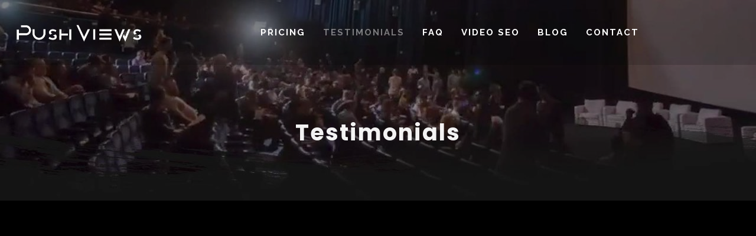

--- FILE ---
content_type: text/html; charset=UTF-8
request_url: https://pushviews.com/testimonials/
body_size: 11079
content:
<!DOCTYPE html><html lang="en-US" itemscope itemtype="http://schema.org/WebPage"><head><meta charset="UTF-8"><meta name="viewport" content="width=device-width, initial-scale=1"><link rel="stylesheet" id="ao_optimized_gfonts" href="https://fonts.googleapis.com/css?family=Oswald:400:700%7CPlayfair+Display:400:700%7CRaleway:400,700%7CPoppins:400,600,700,800,900%7CSpecial+Elite%7COpen+Sans&#038;subset=latin%2Clatin-ext&amp;display=swap"><link rel="profile" href="http://gmpg.org/xfn/11"> <script src="https://cdnjs.cloudflare.com/ajax/libs/jquery/3.1.0/jquery.min.js"></script> <link media="all" href="https://pushviews.com/wp-content/cache/autoptimize/css/autoptimize_bc4484edb14608962312e4874772f832.css" rel="stylesheet"><title>Testimonials &#8211; YouTube video promotion, real YouTube views starting at $10</title><meta name='robots' content='max-image-preview:large' /><link href='https://fonts.gstatic.com' crossorigin rel='preconnect' /><link rel="alternate" type="application/rss+xml" title="YouTube video promotion, real YouTube views starting at $10 &raquo; Feed" href="https://pushviews.com/feed/" /><link rel="alternate" type="application/rss+xml" title="YouTube video promotion, real YouTube views starting at $10 &raquo; Comments Feed" href="https://pushviews.com/comments/feed/" /> <script type="text/javascript">window._wpemojiSettings = {"baseUrl":"https:\/\/s.w.org\/images\/core\/emoji\/14.0.0\/72x72\/","ext":".png","svgUrl":"https:\/\/s.w.org\/images\/core\/emoji\/14.0.0\/svg\/","svgExt":".svg","source":{"concatemoji":"https:\/\/pushviews.com\/wp-includes\/js\/wp-emoji-release.min.js?ver=6.1.9"}};
/*! This file is auto-generated */
!function(e,a,t){var n,r,o,i=a.createElement("canvas"),p=i.getContext&&i.getContext("2d");function s(e,t){var a=String.fromCharCode,e=(p.clearRect(0,0,i.width,i.height),p.fillText(a.apply(this,e),0,0),i.toDataURL());return p.clearRect(0,0,i.width,i.height),p.fillText(a.apply(this,t),0,0),e===i.toDataURL()}function c(e){var t=a.createElement("script");t.src=e,t.defer=t.type="text/javascript",a.getElementsByTagName("head")[0].appendChild(t)}for(o=Array("flag","emoji"),t.supports={everything:!0,everythingExceptFlag:!0},r=0;r<o.length;r++)t.supports[o[r]]=function(e){if(p&&p.fillText)switch(p.textBaseline="top",p.font="600 32px Arial",e){case"flag":return s([127987,65039,8205,9895,65039],[127987,65039,8203,9895,65039])?!1:!s([55356,56826,55356,56819],[55356,56826,8203,55356,56819])&&!s([55356,57332,56128,56423,56128,56418,56128,56421,56128,56430,56128,56423,56128,56447],[55356,57332,8203,56128,56423,8203,56128,56418,8203,56128,56421,8203,56128,56430,8203,56128,56423,8203,56128,56447]);case"emoji":return!s([129777,127995,8205,129778,127999],[129777,127995,8203,129778,127999])}return!1}(o[r]),t.supports.everything=t.supports.everything&&t.supports[o[r]],"flag"!==o[r]&&(t.supports.everythingExceptFlag=t.supports.everythingExceptFlag&&t.supports[o[r]]);t.supports.everythingExceptFlag=t.supports.everythingExceptFlag&&!t.supports.flag,t.DOMReady=!1,t.readyCallback=function(){t.DOMReady=!0},t.supports.everything||(n=function(){t.readyCallback()},a.addEventListener?(a.addEventListener("DOMContentLoaded",n,!1),e.addEventListener("load",n,!1)):(e.attachEvent("onload",n),a.attachEvent("onreadystatechange",function(){"complete"===a.readyState&&t.readyCallback()})),(e=t.source||{}).concatemoji?c(e.concatemoji):e.wpemoji&&e.twemoji&&(c(e.twemoji),c(e.wpemoji)))}(window,document,window._wpemojiSettings);</script> <link rel='stylesheet' id='dashicons-css' href='https://pushviews.com/wp-includes/css/dashicons.min.css?ver=6.1.9' type='text/css' media='all' /> <script type='text/javascript' src='https://pushviews.com/wp-includes/js/jquery/jquery.min.js?ver=3.6.1' id='jquery-core-js'></script> <script type='text/javascript' id='video-lightbox-js-extra'>var vlpp_vars = {"prettyPhoto_rel":"wp-video-lightbox","animation_speed":"fast","slideshow":"5000","autoplay_slideshow":"false","opacity":"0.80","show_title":"true","allow_resize":"true","allow_expand":"true","default_width":"640","default_height":"480","counter_separator_label":"\/","theme":"pp_default","horizontal_padding":"20","hideflash":"false","wmode":"opaque","autoplay":"false","modal":"false","deeplinking":"false","overlay_gallery":"true","overlay_gallery_max":"30","keyboard_shortcuts":"true","ie6_fallback":"true"};</script> <link rel="https://api.w.org/" href="https://pushviews.com/wp-json/" /><link rel="alternate" type="application/json" href="https://pushviews.com/wp-json/wp/v2/pages/350" /><link rel="EditURI" type="application/rsd+xml" title="RSD" href="https://pushviews.com/xmlrpc.php?rsd" /><link rel="wlwmanifest" type="application/wlwmanifest+xml" href="https://pushviews.com/wp-includes/wlwmanifest.xml" /><link rel="canonical" href="https://pushviews.com/testimonials/" /><link rel='shortlink' href='https://pushviews.com/?p=350' /><link rel="alternate" type="application/json+oembed" href="https://pushviews.com/wp-json/oembed/1.0/embed?url=https%3A%2F%2Fpushviews.com%2Ftestimonials%2F" /><link rel="alternate" type="text/xml+oembed" href="https://pushviews.com/wp-json/oembed/1.0/embed?url=https%3A%2F%2Fpushviews.com%2Ftestimonials%2F&#038;format=xml" />  <script async src="//www.googletagmanager.com/gtag/js?id=UA-41096893-1"></script> <script>window.dataLayer = window.dataLayer || [];
function gtag(){dataLayer.push(arguments);}
gtag('js', new Date());

gtag('config', 'UA-41096893-1');</script>  <script>WP_VIDEO_LIGHTBOX_VERSION="1.9.12";
            WP_VID_LIGHTBOX_URL="https://pushviews.com/wp-content/plugins/wp-video-lightbox";
                        function wpvl_paramReplace(name, string, value) {
                // Find the param with regex
                // Grab the first character in the returned string (should be ? or &)
                // Replace our href string with our new value, passing on the name and delimeter

                var re = new RegExp("[\?&]" + name + "=([^&#]*)");
                var matches = re.exec(string);
                var newString;

                if (matches === null) {
                    // if t are no params, append the parameter
                    newString = string + '?' + name + '=' + value;
                } else {
                    var delimeter = matches[0].charAt(0);
                    newString = string.replace(re, delimeter + name + "=" + value);
                }
                return newString;
            }</script><meta name="generator" content="Powered by WPBakery Page Builder - drag and drop page builder for WordPress."/> <!--[if lte IE 9]><link rel="stylesheet" type="text/css" href="https://pushviews.com/wp-content/plugins/js_composer/assets/css/vc_lte_ie9.min.css" media="screen"><![endif]--><noscript><style type="text/css">.wpb_animate_when_almost_visible { opacity: 1; }</style></noscript></head><body class="page-template-default page page-id-350 phase wolf-visual-composer wvc-3-2-5 wvc-not-edge wvc-not-firefox wolf not-edge loading-animation-type-overlay site-layout-wide button-style-square global-skin-dark menu-layout-top-justify menu-style-semi-transparent-black menu-skin-dark menu-width-wide mega-menu-width-fullwidth menu-hover-style-phase menu-sticky-hard submenu-bg-dark accent-color-dark no-menu-cta menu-items-visibility- has-hero hero-font-light body-font-raleway heading-font-poppins menu-font-raleway submenu-font-default transition-animation-type- logo-visibility-always has-wvc hero-layout-small post-is-title-text post-is-hero footer-type-standard footer-skin-dark footer-widgets-layout-4-cols footer-layout-wide bottom-bar-layout-centered bottom-bar-visible no-404-plugin wpb-js-composer js-comp-ver-5.7 vc_responsive &quot; data-hero-font-tone=&quot;light"><div id="top"></div><div id="loading-overlay" class="loading-overlay"><div class="loader"></div></div> <a href="#top" id="back-to-top">Back to the top</a><div class="site-container"><div id="page" class="hfeed site"><div id="page-content"><header id="masthead" class="site-header clearfix" itemscope itemtype="http://schema.org/WPHeader"><p class="site-name" itemprop="headline">YouTube video promotion, real YouTube views starting at $10</p><p class="site-description" itemprop="description">YouTube exposure: you need social media, promotion and SEO to really Push Views</p><div id="header-content"><div id="desktop-navigation" class="clearfix"><div id="nav-bar" class="nav-bar" data-menu-layout="top-justify"><div class="flex-wrap"><div class="logo-container"><div class="logo"> <a href="https://pushviews.com/" rel="home" class="logo-link"><noscript><img src="https://pushviews.com/wp-content/uploads/2019/06/PV-lightLogo.png" alt="logo-light" class="logo-img logo-light"></noscript><img src='data:image/svg+xml,%3Csvg%20xmlns=%22http://www.w3.org/2000/svg%22%20viewBox=%220%200%20210%20140%22%3E%3C/svg%3E' data-src="https://pushviews.com/wp-content/uploads/2019/06/PV-lightLogo.png" alt="logo-light" class="lazyload logo-img logo-light"><noscript><img src="https://pushviews.com/wp-content/uploads/2019/06/PV-darkLogo-1.png" alt="logo-dark" class="logo-img logo-dark"></noscript><img src='data:image/svg+xml,%3Csvg%20xmlns=%22http://www.w3.org/2000/svg%22%20viewBox=%220%200%20210%20140%22%3E%3C/svg%3E' data-src="https://pushviews.com/wp-content/uploads/2019/06/PV-darkLogo-1.png" alt="logo-dark" class="lazyload logo-img logo-dark"></a></div></div><nav class="menu-container" itemscope="itemscope"  itemtype="https://schema.org/SiteNavigationElement"><div class="menu-pushviews-container"><ul id="site-navigation-primary-desktop" class="nav-menu nav-menu-desktop"><li id="menu-item-1220" class="menu-item menu-item-type-post_type menu-item-object-page menu-item-1220 menu-item-1220 menu-item-icon-before mega-menu-4-cols"><a href="https://pushviews.com/pricing/" class="menu-link" itemprop="url"><span class="menu-item-inner"><span class="menu-item-text-container" itemprop="name">Pricing</span></span></a></li><li id="menu-item-504" class="menu-item menu-item-type-post_type menu-item-object-page current-menu-item page_item page-item-350 current_page_item menu-item-504 menu-item-504 menu-item-icon-before mega-menu-4-cols"><a href="https://pushviews.com/testimonials/" aria-current="page" class="menu-link" itemprop="url"><span class="menu-item-inner"><span class="menu-item-text-container" itemprop="name">Testimonials</span></span></a></li><li id="menu-item-505" class="menu-item menu-item-type-post_type menu-item-object-page menu-item-505 menu-item-505 menu-item-icon-before mega-menu-4-cols"><a href="https://pushviews.com/faq/" class="menu-link" itemprop="url"><span class="menu-item-inner"><span class="menu-item-text-container" itemprop="name">FAQ</span></span></a></li><li id="menu-item-511" class="menu-item menu-item-type-post_type menu-item-object-page menu-item-511 menu-item-511 menu-item-icon-before mega-menu-4-cols"><a href="https://pushviews.com/video-seo/" class="menu-link" itemprop="url"><span class="menu-item-inner"><span class="menu-item-text-container" itemprop="name">Video SEO</span></span></a></li><li id="menu-item-18955" class="menu-item menu-item-type-post_type menu-item-object-page menu-item-18955 menu-item-18955 menu-item-icon-before mega-menu-4-cols"><a href="https://pushviews.com/youtube-views/" class="menu-link" itemprop="url"><span class="menu-item-inner"><span class="menu-item-text-container" itemprop="name">Blog</span></span></a></li><li id="menu-item-507" class="menu-item menu-item-type-post_type menu-item-object-page menu-item-507 menu-item-507 menu-item-icon-before mega-menu-4-cols"><a href="https://pushviews.com/contact/" class="menu-link" itemprop="url"><span class="menu-item-inner"><span class="menu-item-text-container" itemprop="name">Contact</span></span></a></li></ul></div></nav><div class="cta-container"></div></div></div><div class="nav-search-form search-type-blog"><div class="nav-search-form-container "><form role="search" method="get" class="search-form" action="https://pushviews.com/"> <label for="search-form-696c105de07f9"> <span class="screen-reader-text">Search for:</span> </label> <input type="search" id="search-form-696c105de07f9" class="search-field" placeholder="Search&hellip;" value="" name="s" /> <button type="submit" class="search-submit"><span class="screen-reader-text">Type and hit enter</span></button></form> <span id="nav-search-loader" class="fa search-form-loader fa-circle-o-notch fa-spin"></span> <span id="nav-search-close" class="toggle-search fa lnr-cross"></span></div></div></div><div id="mobile-navigation"><div id="mobile-bar" class="nav-bar"><div class="flex-mobile-wrap"><div class="logo-container"><div class="logo"> <a href="https://pushviews.com/" rel="home" class="logo-link"><noscript><img src="https://pushviews.com/wp-content/uploads/2019/06/PV-lightLogo.png" alt="logo-light" class="logo-img logo-light"></noscript><img src='data:image/svg+xml,%3Csvg%20xmlns=%22http://www.w3.org/2000/svg%22%20viewBox=%220%200%20210%20140%22%3E%3C/svg%3E' data-src="https://pushviews.com/wp-content/uploads/2019/06/PV-lightLogo.png" alt="logo-light" class="lazyload logo-img logo-light"><noscript><img src="https://pushviews.com/wp-content/uploads/2019/06/PV-darkLogo-1.png" alt="logo-dark" class="logo-img logo-dark"></noscript><img src='data:image/svg+xml,%3Csvg%20xmlns=%22http://www.w3.org/2000/svg%22%20viewBox=%220%200%20210%20140%22%3E%3C/svg%3E' data-src="https://pushviews.com/wp-content/uploads/2019/06/PV-darkLogo-1.png" alt="logo-dark" class="lazyload logo-img logo-dark"></a></div></div><div class="hamburger-container"> <a class="hamburger-icon toggle-mobile-menu" href="#" title="Menu"> <span class="line line-1"></span> <span class="line line-2"></span> <span class="line line-3"></span> </a></div></div></div><div id="mobile-menu-panel"><div id="mobile-menu-panel-inner"><nav class="menu-container" itemscope="itemscope"  itemtype="http://schema.org/SiteNavigationElement"><div class="menu-pushviews-container"><ul id="site-navigation-mobile-mobile" class="nav-menu nav-menu-mobile"><li class="menu-item menu-item-type-post_type menu-item-object-page menu-item-1220"><a href="https://pushviews.com/pricing/"><span class="menu-item-inner"><span class="menu-item-text-container" itemprop="name">Pricing</span></span></a></li><li class="menu-item menu-item-type-post_type menu-item-object-page current-menu-item page_item page-item-350 current_page_item menu-item-504"><a href="https://pushviews.com/testimonials/" aria-current="page"><span class="menu-item-inner"><span class="menu-item-text-container" itemprop="name">Testimonials</span></span></a></li><li class="menu-item menu-item-type-post_type menu-item-object-page menu-item-505"><a href="https://pushviews.com/faq/"><span class="menu-item-inner"><span class="menu-item-text-container" itemprop="name">FAQ</span></span></a></li><li class="menu-item menu-item-type-post_type menu-item-object-page menu-item-511"><a href="https://pushviews.com/video-seo/"><span class="menu-item-inner"><span class="menu-item-text-container" itemprop="name">Video SEO</span></span></a></li><li class="menu-item menu-item-type-post_type menu-item-object-page menu-item-18955"><a href="https://pushviews.com/youtube-views/"><span class="menu-item-inner"><span class="menu-item-text-container" itemprop="name">Blog</span></span></a></li><li class="menu-item menu-item-type-post_type menu-item-object-page menu-item-507"><a href="https://pushviews.com/contact/"><span class="menu-item-inner"><span class="menu-item-text-container" itemprop="name">Contact</span></span></a></li></ul></div><div class="cta-container"></div></nav></div></div></div></div></header><div id="main" class="site-main clearfix"><div id="panel-closer-overlay" class="panel-closer-overlay toggle-side-panel"></div><div class="site-content"><div id="hero"><div class="img-bg" style="background-color:#3B3136;"><img
 src="https://pushviews.com/wp-content/themes/phase/assets/img/blank.gif"
 style="object-position:50% 50%;"
 data-src="https://pushviews.com/wp-content/uploads/2020/02/testimonialsNu.jpg" srcset="https://pushviews.com/wp-content/uploads/2020/02/testimonialsNu.jpg 1920w, https://pushviews.com/wp-content/uploads/2020/02/testimonialsNu-300x66.jpg 300w, https://pushviews.com/wp-content/uploads/2020/02/testimonialsNu-1024x227.jpg 1024w, https://pushviews.com/wp-content/uploads/2020/02/testimonialsNu-768x170.jpg 768w, https://pushviews.com/wp-content/uploads/2020/02/testimonialsNu-1536x340.jpg 1536w, https://pushviews.com/wp-content/uploads/2020/02/testimonialsNu-1140x252.jpg 1140w, https://pushviews.com/wp-content/uploads/2020/02/testimonialsNu-500x111.jpg 500w, https://pushviews.com/wp-content/uploads/2020/02/testimonialsNu-550x122.jpg 550w, https://pushviews.com/wp-content/uploads/2020/02/testimonialsNu-400x89.jpg 400w" class="img-cover cover lazy-hidden lazyload-bg"
 sizes="(max-width: 1920px) 100vw, 1920px"
 alt=""><div class="img-bg-overlay"></div></div><div id="hero-overlay" style="background-color:#000000;opacity:0.4;"></div><div id="hero-inner"><div id="hero-content"><div class="post-title-container hero-section"><h1 itemprop="name" class="post-title entry-title"><span>Testimonials</span></h1></div><div class="post-meta-container hero-section"></div><div class="post-secondary-meta-container hero-section"></div></div></div></div><div class="content-inner section wvc-row"><div class="content-wrapper"><div id="primary" class="content-area"><main id="content" class="clearfix"><div class="page-entry-content clearfix"><div  data-font-color="light" class="wvc-clearfix  wvc-row wvc-parent-row wvc-row-width-wide wvc-row-layout-column wvc-video-bg-is-mute wvc-row-bg-effect-none wvc-row-bg-image wvc-font-light wvc-border-color-none wvc-background-color-black wvc-row-content-placement-default wvc-row-columns-placement-default section" style=""><div class="wvc-row-wrapper wvc-row-wrapper-width-standard wvc-row-column-equal-height-" style=""><div class="wvc-row-content"><div class="wvc-columns-container" style=""><div id="wvc-col-7903" class="wvc-col-12 wvc-column wvc-column-content-placement-default wvc-column-content-type-default wvc-column-content-alignment-center wvc-column-text-alignment-default" data-base-width-int="12" style=""><div class="wvc-column-container wvc-column-bg-default wvc-column-bg-effect-none wvc-font-inherit wvc-column-font-inherit wvc-column-style-none wvc-border-color-none wvc-background-color-default" style=""><div class="wvc-column-inner"><div class="wvc-column-wrapper wpb_wrapper" style=""><div  class="wvc-video-container wvc-element wvc-yt" style="max-width:none;"><iframe title="Push Views - YouTube Promotion Testimonials" width="1140" height="641" src="https://www.youtube.com/embed/mj_py0tt4zs?feature=oembed" frameborder="0" allow="accelerometer; autoplay; clipboard-write; encrypted-media; gyroscope; picture-in-picture; web-share" referrerpolicy="strict-origin-when-cross-origin" allowfullscreen></iframe></div><div class="wvc-text-block wvc-clearfix wvc-element wvc-mobile-text-align-" style=""><div class="wbp_wrapper"><div class="info-box"><div class="info-content"><p><a class="button medium yellow" style="float: right" href="https://pushviews.com/pricing/10-for-1000-promotion/">$10 Promotion</a></p><h4><span style="color: white">We promise results and we deliver results, guaranteed.</span></h4></div></div></div></div></div></div></div></div></div></div></div></div><div  data-font-color="light" class="wvc-clearfix painted-bottom-light wvc-row wvc-parent-row wvc-row-width-wide wvc-row-layout-column wvc-video-bg-is-mute  wvc-row-bg-effect-none wvc-row-bg-default wvc-font-light wvc-border-color-none wvc-background-color-default wvc-row-content-placement-default wvc-row-columns-placement-default section" style="margin-top:0px;margin-bottom:0px;border-bottom-width:0px;padding-top:0px;padding-bottom:30px;"><div class="wvc-row-wrapper wvc-row-wrapper-width-standard wvc-row-column-equal-height-" style=""><div class="wvc-row-content"><div class="wvc-columns-container" style=""><div id="wvc-col-3411" class="wvc-col-12 wvc-column wvc-column-content-placement-default wvc-column-content-type-default wvc-column-content-alignment-center wvc-column-text-alignment-default" data-base-width-int="12" style=""><div class="wvc-column-container wvc-column-bg-default wvc-column-bg-effect-none wvc-font-inherit wvc-column-font-inherit wvc-column-style-none wvc-border-color-none wvc-background-color-default" style=""><div class="wvc-column-inner"><div class="wvc-column-wrapper wpb_wrapper" style=""><div class="vc_empty_space"   style="height: 4px" ><span class="vc_empty_space_inner"></span></div></div></div></div></div></div></div></div></div><div  data-font-color="light" class="wvc-clearfix  wvc-row wvc-parent-row wvc-row-width-wide wvc-row-layout-column wvc-video-bg-is-mute wvc-row-bg-effect-none wvc-row-bg-image wvc-font-light wvc-border-color-none wvc-background-color-lightergrey wvc-row-content-placement-default wvc-row-columns-placement-default section" style="margin-top:0px;margin-bottom:0px;padding-top:30px;padding-bottom:10px;"><div class="wvc-row-wrapper wvc-row-wrapper-width-standard wvc-row-column-equal-height-" style=""><div class="wvc-row-content"><div class="wvc-columns-container" style=""><div id="wvc-col-2405" class="wvc-col-12 wvc-column wvc-column-content-placement-default wvc-column-content-type-default wvc-column-content-alignment-center wvc-column-text-alignment-default" data-base-width-int="12" style=""><div class="wvc-column-container wvc-column-bg-default wvc-column-bg-effect-none wvc-font-inherit wvc-column-font-inherit wvc-column-style-none wvc-border-color-none wvc-background-color-default" style=""><div class="wvc-column-inner"><div class="wvc-column-wrapper wpb_wrapper" style=""><div class="wvc-text-block wvc-clearfix wvc-element wvc-mobile-text-align-" style=""><div class="wbp_wrapper"><h6 align="center"><a href="https://pushviews.com/pricing"><noscript><img src="https://pushviews.com/wp-content/uploads/2013/07/results-guaranteed_ds.png" /></noscript><img class="lazyload" src='data:image/svg+xml,%3Csvg%20xmlns=%22http://www.w3.org/2000/svg%22%20viewBox=%220%200%20210%20140%22%3E%3C/svg%3E' data-src="https://pushviews.com/wp-content/uploads/2013/07/results-guaranteed_ds.png" /></a>[php_everyw instance=2]<br /> <span style="color: #9d1b25">Give your video the traction it deserves, as you can see from our other satisfied clients:</span></h6></div></div></div></div></div></div></div></div></div></div><div  data-font-color="light" class="wvc-clearfix painted-top-light wvc-row wvc-parent-row wvc-row-width-wide wvc-row-layout-column wvc-video-bg-is-mute  wvc-row-bg-effect-none wvc-row-bg-default wvc-font-light wvc-border-color-none wvc-background-color-default wvc-row-content-placement-default wvc-row-columns-placement-default section" style=""><div class="wvc-row-wrapper wvc-row-wrapper-width-standard wvc-row-column-equal-height-" style=""><div class="wvc-row-content"><div class="wvc-columns-container" style=""><div id="wvc-col-5644" class="wvc-col-12 wvc-column wvc-column-content-placement-default wvc-column-content-type-default wvc-column-content-alignment-center wvc-column-text-alignment-default" data-base-width-int="12" style=""><div class="wvc-column-container wvc-column-bg-default wvc-column-bg-effect-none wvc-font-inherit wvc-column-font-inherit wvc-column-style-none wvc-border-color-none wvc-background-color-default" style=""><div class="wvc-column-inner"><div class="wvc-column-wrapper wpb_wrapper" style=""><div class="wvc-clearfix  wvc-row-inner wvc-row-content wvc-row-inner-layout-column wvc-font-inherit wvc-row-bg-default wvc-row-bg-effect-none wvc-border-color-none" style="padding-top:20px;"><div class="wvc-row-inner-wrapper wvc-row-inner-wrapper-width-inherit wvc-row-inner-column-equal-height- wvc-row-inner-content-placement- wvc-background-color-default"><div class="wvc-row-inner-content"><div id="wvc-col-37" class="wvc-col-2 wvc-column wvc-inner-column wvc-column-content-placement-center wvc-column-content-type-default wvc-column-content-alignment-center wvc-column-text-alignment-default" data-base-width-int="2" style=""><div class="wvc-column-container wvc-column-bg-default wvc-column-bg-effect-none wvc-font-inherit wvc-column-style-none wvc-border-color-none wvc-background-color-default" style=""><div class="wvc-column-inner"><div class="wvc-column-wrapper wpb_wrapper" style=""><div class="vc_empty_space"   style="height: 14px" ><span class="vc_empty_space_inner"></span></div></div></div></div></div><div id="wvc-col-9229" class="wvc-col-8 wvc-column wvc-inner-column wvc-column-content-placement-center wvc-column-content-type-default wvc-column-content-alignment-center wvc-column-text-alignment-default" data-base-width-int="8" style=""><div class="wvc-column-container wvc-column-bg-default wvc-column-bg-effect-none wvc-font-inherit wvc-column-style-none wvc-border-color-none wvc-background-color-default" style=""><div class="wvc-column-inner"><div class="wvc-column-wrapper wpb_wrapper" style=""><div class="wvc-text-block wvc-clearfix wvc-element wvc-mobile-text-align-" style=""><div class="wbp_wrapper"><div align="center">Your excellent customer service is what keeps me coming back to push views I really appreciate it<br /> &#8211; McCoyI&#8217;d like to thank you for you and Pushview&#8217;s services I was pleased with results<br /> &#8211; EricYou made a believer out me Pushviews guarantee to deliver. Thank you. I&#8217;m starting the premium package today.<br /> &#8211; AlI appreciate your service and will subscribe in the future with many more videos. I will recommend &#8220;Push Views.&#8221; Thank you.<br /> &#8211; Anderson</p><p>I really appreciate the services in got from your company.<br /> &#8211; John</p><p>Thank you for delivering videos as purchased. We appreciate you and the company, and t have been many benefits.<br /> &#8211; Paige</p><p>I&#8217;ll be in touch with you guys soon. Thanks for the quick response. That lets me know you guys mean business.<br /> &#8211; Myent</p><p>You are the man!!!! I appreciate you honestly I do. I knew this company wouldn&#8217;t let me down after all the years I&#8217;ve used it. I got 2 more subscriptions I&#8217;m starting next week, I appreciate your help.<br /> &#8211; Hidalgo</p><p>I was very pleased with the new amount of views that I got. Now&#8230;I plan to use your company to market my other videos. Thank you so much.<br /> &#8211; Andrea</p><p>I appreciate your service and feedback!<br /> &#8211; Tracey</p><p>We are all good!!! Can&#8217;t wait for my new video to start getting views!! Thank you and super excited about this!!! Have a super day !!!!! :))) Thank U for always helping I really appreciate it !!!<br /> &#8211; Alan</p><p>Thank you for all of your help. I appreciate the service and will most likely be back for more soon! We have accomplished our short-term goal<br /> &#8211; Lane</p><p>Wow it went up considerably! That is good news<br /> &#8211; Dubee</p><p>Thanks so much. Best customer service i&#8217;ve ever got. Wish t was a way to rate this experience<br /> &#8211; Chris</p><p>Thank you!!!<br /> &#8211; Jeff</p><p>Happy new year to you, I have been happy with your services so far just wanted to let you know<br /> &#8211; Andrew</p><p>Wow, you guys seriously rock. Views delivered already. Thanks!!<br /> &#8211; Mae</p><p>Glad to be working with you all. I have seen the increase in the views, awesome!<br /> &#8211; Joey</p><p>Hey t push views I canceled subscription with your company only because my new video not ready till friday i will subscibe to u guys again friday &#8230;..just a heads up you got my vote lol<br /> &#8211; Soss</p><p>You guys are awesome. let&#8217;s do this<br /> &#8211; Anit</p><p>Thank you for writing back. Good to know that I can change to a different video once per week as I hope to produce more videos soon.<br /> I look forward to seeing my viewer count grow and also a hopefully long relationship with Push Views!<br /> &#8211; Frank</p><p>Thank you so very much&#8230; The plays are looking really good&#8230; We gotta get this video to number 1<br /> &#8211; Nites</p><p>I just purchased a new package&#8230;Thank you for your services<br /> &#8211; Robert</p><p>Very good, thank you!<br /> &#8211; Chris</p><p>So I meant to email you and thank you for everything. Your service is good and cool. I will be subscribing back to your company soon.<br /> &#8211; Shaun</div></div></div></div></div></div></div><div id="wvc-col-2549" class="wvc-col-2 wvc-column wvc-inner-column wvc-column-content-placement-center wvc-column-content-type-default wvc-column-content-alignment-center wvc-column-text-alignment-default" data-base-width-int="2" style=""><div class="wvc-column-container wvc-column-bg-default wvc-column-bg-effect-none wvc-font-inherit wvc-column-style-none wvc-border-color-none wvc-background-color-default" style=""><div class="wvc-column-inner"><div class="wvc-column-wrapper wpb_wrapper" style=""><div class="vc_empty_space"   style="height: 14px" ><span class="vc_empty_space_inner"></span></div></div></div></div></div></div></div></div></div></div></div></div></div></div></div></div><div  data-font-color="light" class="wvc-clearfix painted-top wvc-row wvc-parent-row wvc-row-width-wide wvc-row-layout-column wvc-video-bg-is-mute  wvc-row-bg-effect-none wvc-row-bg-default wvc-font-light wvc-border-color-none wvc-background-color-default wvc-row-content-placement-default wvc-row-columns-placement-default section" style="background-color:#f2f2f2;"><div class="wvc-row-wrapper wvc-row-wrapper-width-standard wvc-row-column-equal-height-no" style=""><div class="wvc-row-content"><div class="wvc-columns-container" style=""><div id="wvc-col-3599" class="wvc-col-12 wvc-column wvc-column-content-placement-default wvc-column-content-type-default wvc-column-content-alignment-center wvc-column-text-alignment-default" data-base-width-int="12" style=""><div class="wvc-column-container wvc-column-bg-default wvc-column-bg-effect-none wvc-font-inherit wvc-column-font-inherit wvc-column-style-none wvc-border-color-none wvc-background-color-default" style=""><div class="wvc-column-inner"><div class="wvc-column-wrapper wpb_wrapper" style=""><div class="wvc-clearfix  wvc-row-inner wvc-row-content wvc-row-inner-layout-column wvc-font-inherit wvc-row-bg-default wvc-row-bg-effect-none wvc-border-color-none" style="background-color:#f2f2f2;"><div class="wvc-row-inner-wrapper wvc-row-inner-wrapper-width-inherit wvc-row-inner-column-equal-height- wvc-row-inner-content-placement- wvc-background-color-default"><div class="wvc-row-inner-content"><div id="wvc-col-9489" class="wvc-col-12 wvc-column wvc-inner-column wvc-column-content-placement-center wvc-column-content-type-default wvc-column-content-alignment-center wvc-column-text-alignment-default" data-base-width-int="12" style=""><div class="wvc-column-container wvc-column-bg-default wvc-column-bg-effect-none wvc-font-inherit wvc-column-style-none wvc-border-color-none wvc-background-color-default" style=""><div class="wvc-column-inner"><div class="wvc-column-wrapper wpb_wrapper" style=""><div class="vc_empty_space"   style="height: 225px" ><span class="vc_empty_space_inner"></span></div></div></div></div></div></div></div></div><div class="wvc-clearfix  wvc-row-inner wvc-row-content wvc-row-inner-layout-column wvc-font-inherit wvc-row-bg-default wvc-row-bg-effect-none wvc-border-color-none" style=""><div class="wvc-row-inner-wrapper wvc-row-inner-wrapper-width-inherit wvc-row-inner-column-equal-height- wvc-row-inner-content-placement- wvc-background-color-default"><div class="wvc-row-inner-content"><div id="wvc-col-5533" class="wvc-col-2 wvc-column wvc-inner-column wvc-column-content-placement-center wvc-column-content-type-default wvc-column-content-alignment-center wvc-column-text-alignment-default" data-base-width-int="2" style=""><div class="wvc-column-container wvc-column-bg-default wvc-column-bg-effect-none wvc-font-inherit wvc-column-style-none wvc-border-color-none wvc-background-color-default" style=""><div class="wvc-column-inner"><div class="wvc-column-wrapper wpb_wrapper" style=""><div class="vc_empty_space"   style="height: 14px" ><span class="vc_empty_space_inner"></span></div></div></div></div></div><div id="wvc-col-3863" class="wvc-col-8 wvc-column wvc-inner-column wvc-column-content-placement-center wvc-column-content-type-default wvc-column-content-alignment-center wvc-column-text-alignment-default" data-base-width-int="8" style=""><div class="wvc-column-container wvc-column-bg-default wvc-column-bg-effect-none wvc-font-inherit wvc-column-style-none wvc-border-color-none wvc-background-color-default" style=""><div class="wvc-column-inner"><div class="wvc-column-wrapper wpb_wrapper" style=""><div class="vc_empty_space"   style="height: 14px" ><span class="vc_empty_space_inner"></span></div></div></div></div></div><div id="wvc-col-7783" class="wvc-col-2 wvc-column wvc-inner-column wvc-column-content-placement-center wvc-column-content-type-default wvc-column-content-alignment-center wvc-column-text-alignment-default" data-base-width-int="2" style=""><div class="wvc-column-container wvc-column-bg-default wvc-column-bg-effect-none wvc-font-inherit wvc-column-style-none wvc-border-color-none wvc-background-color-default" style=""><div class="wvc-column-inner"><div class="wvc-column-wrapper wpb_wrapper" style=""><div class="vc_empty_space"   style="height: 14px" ><span class="vc_empty_space_inner"></span></div></div></div></div></div></div></div></div></div></div></div></div></div></div></div></div></p></div><footer class="entry-meta page-entry-meta"></footer></main></div></div></div></div></div></div><div class="clear"></div><div class="footer-inner clearfix"><div id="tertiary" class="sidebar-footer wvc-font-light"><div class="sidebar-footer-inner wrap"><div class="widget-area"><aside id="text-6" class="widget widget_text"><div class="widget-content"><div class="textwidget"><div align="right"><a href="#" onclick="window.open('https://www.validsafe.com/','ValidSafe','width=600,height=600,left=160,top=170');"><noscript><img alt="ValidSafe certified" src="https://pushviews.com/wp-content/uploads/2013/07/validsafe.png" title="ValidSafe certified"/></noscript><img class="lazyload" alt="ValidSafe certified" src='data:image/svg+xml,%3Csvg%20xmlns=%22http://www.w3.org/2000/svg%22%20viewBox=%220%200%20210%20140%22%3E%3C/svg%3E' data-src="https://pushviews.com/wp-content/uploads/2013/07/validsafe.png" title="ValidSafe certified"/></a></div></div></div></aside><aside id="text-3" class="widget widget_text"><div class="widget-content"><div class="textwidget"><a href="#" onclick="window.open('https://www.paypal.com/us/verified/pal=billing%40pushviews%2ecom','PayPal','width=600,height=600,left=160,top=170');"><noscript><img alt="PayPal Verified Account" src="https://pushviews.com/wp-content/uploads/2013/07/paypal-verified.jpg" title="PayPal Verified Account"/></noscript><img class="lazyload" alt="PayPal Verified Account" src='data:image/svg+xml,%3Csvg%20xmlns=%22http://www.w3.org/2000/svg%22%20viewBox=%220%200%20210%20140%22%3E%3C/svg%3E' data-src="https://pushviews.com/wp-content/uploads/2013/07/paypal-verified.jpg" title="PayPal Verified Account"/></a></div></div></aside><aside id="text-5" class="widget widget_text"><div class="widget-content"><div class="textwidget"><a href="#" onclick="window.open('https://www.trustlink.org/Reviews/Pushviewscom-207260370','TrustLink','width=600,height=600,left=160,top=170');"><noscript><img alt="Trust link member" title="TrustLink Member" src="https://pushviews.com/wp-content/uploads/2013/07/trustlink_formatted.jpg"/></noscript><img class="lazyload" alt="Trust link member" title="TrustLink Member" src='data:image/svg+xml,%3Csvg%20xmlns=%22http://www.w3.org/2000/svg%22%20viewBox=%220%200%20210%20140%22%3E%3C/svg%3E' data-src="https://pushviews.com/wp-content/uploads/2013/07/trustlink_formatted.jpg"/></a></div></div></aside><aside id="text-9" class="widget widget_text"><div class="widget-content"><div class="textwidget"><div align="left"><a href="#" onclick="window.open('https://www.validsafe.com/','ValidSafe','width=600,height=600,left=160,top=170');"><a href="#" onclick="window.open('https://www.sitelock.com/verify.php?site=pushviews.com','SiteLock','width=600,height=600,left=160,top=400');"><noscript><img alt="Website security" title="SiteLock Secure" src="https://pushviews.com/wp-content/uploads/2023/07/siteLock-1.png" width="115" \></noscript><img class="lazyload" alt="Website security" title="SiteLock Secure" src='data:image/svg+xml,%3Csvg%20xmlns=%22http://www.w3.org/2000/svg%22%20viewBox=%220%200%20115%2076.666666666667%22%3E%3C/svg%3E' data-src="https://pushviews.com/wp-content/uploads/2023/07/siteLock-1.png" width="115" \></a></div></div></div></aside></div></div></div></div></footer></div></div> <noscript><style>.lazyload{display:none;}</style></noscript><script data-noptimize="1">window.lazySizesConfig=window.lazySizesConfig||{};window.lazySizesConfig.loadMode=1;</script><script async data-noptimize="1" src='https://pushviews.com/wp-content/plugins/autoptimize/classes/external/js/lazysizes.min.js?ao_version=3.1.14'></script><script type='text/javascript' id='rtrar.appLocal-js-extra'>var rtafr = {"rules":""};</script> <script type='text/javascript' id='wolf-custom-post-meta-js-extra'>var WolfCustomPostMetaJSParams = {"ajaxUrl":"https:\/\/pushviews.com\/wp-admin\/admin-ajax.php","themeSlug":"phase"};</script> <script type='text/javascript' id='wolf-share-js-extra'>var WolfShareJSParams = {"ajaxUrl":"https:\/\/pushviews.com\/wp-admin\/admin-ajax.php"};</script> <script type='text/javascript' id='wvc-functions-js-extra'>var WVCParams = {"themeSlug":"phase","ajaxUrl":"\/wp-admin\/admin-ajax.php","WvcUrl":"https:\/\/pushviews.com\/wp-content\/plugins\/wolf-visual-composer","lightbox":"fancybox","isMobile":"","WOWAnimationOffset":"0","forceAnimationMobile":"","smoothScrollSpeed":"1500","smoothScrollEase":"easeOutCubic","pieChartLineWidth":"15","parallaxNoIos":"1","parallaxNoAndroid":"1","parallaxNoSmallScreen":"1","googleMapApiKey":null,"fullPage":null,"fullPageContainer":".page-entry-content","fpTransitionEffect":"mix","fpAnimTime":"900","fpEasing":"easeOutCubic","audioButtonPlayText":"Play","audioButtonPauseText":"Pause","modalWindowDelay":"3000","modalWindowShowOnce":null,"modalWindowCookieTime":"1","modalWindowNavigateAway":null,"language":"en_US","accentColor":"#35c5d5","fullHeightRowDoWPMOffsset":"1","isRTL":"1","printStylesheet":"https:\/\/pushviews.com\/wp-content\/plugins\/wolf-visual-composer\/assets\/css\/print.min.css","l10n":{"emptyFields":"Please fill all fields.","unknownError":"Something went wrong while submuitting the form, please try again later.","processingMessage":"Loading<span class=\"wvc-hellip\">.<\/span><span class=\"wvc-hellip\">.<\/span><span class=\"wvc-hellip\">.<\/span>","BMICProcessingMessage":"Calculating<span class=\"wvc-hellip\">.<\/span><span class=\"wvc-hellip\">.<\/span><span class=\"wvc-hellip\">.<\/span>"}};</script> <script type='text/javascript' id='mediaelement-core-js-before'>var mejsL10n = {"language":"en","strings":{"mejs.download-file":"Download File","mejs.install-flash":"You are using a browser that does not have Flash player enabled or installed. Please turn on your Flash player plugin or download the latest version from https:\/\/get.adobe.com\/flashplayer\/","mejs.fullscreen":"Fullscreen","mejs.play":"Play","mejs.pause":"Pause","mejs.time-slider":"Time Slider","mejs.time-help-text":"Use Left\/Right Arrow keys to advance one second, Up\/Down arrows to advance ten seconds.","mejs.live-broadcast":"Live Broadcast","mejs.volume-help-text":"Use Up\/Down Arrow keys to increase or decrease volume.","mejs.unmute":"Unmute","mejs.mute":"Mute","mejs.volume-slider":"Volume Slider","mejs.video-player":"Video Player","mejs.audio-player":"Audio Player","mejs.captions-subtitles":"Captions\/Subtitles","mejs.captions-chapters":"Chapters","mejs.none":"None","mejs.afrikaans":"Afrikaans","mejs.albanian":"Albanian","mejs.arabic":"Arabic","mejs.belarusian":"Belarusian","mejs.bulgarian":"Bulgarian","mejs.catalan":"Catalan","mejs.chinese":"Chinese","mejs.chinese-simplified":"Chinese (Simplified)","mejs.chinese-traditional":"Chinese (Traditional)","mejs.croatian":"Croatian","mejs.czech":"Czech","mejs.danish":"Danish","mejs.dutch":"Dutch","mejs.english":"English","mejs.estonian":"Estonian","mejs.filipino":"Filipino","mejs.finnish":"Finnish","mejs.french":"French","mejs.galician":"Galician","mejs.german":"German","mejs.greek":"Greek","mejs.haitian-creole":"Haitian Creole","mejs.hebrew":"Hebrew","mejs.hindi":"Hindi","mejs.hungarian":"Hungarian","mejs.icelandic":"Icelandic","mejs.indonesian":"Indonesian","mejs.irish":"Irish","mejs.italian":"Italian","mejs.japanese":"Japanese","mejs.korean":"Korean","mejs.latvian":"Latvian","mejs.lithuanian":"Lithuanian","mejs.macedonian":"Macedonian","mejs.malay":"Malay","mejs.maltese":"Maltese","mejs.norwegian":"Norwegian","mejs.persian":"Persian","mejs.polish":"Polish","mejs.portuguese":"Portuguese","mejs.romanian":"Romanian","mejs.russian":"Russian","mejs.serbian":"Serbian","mejs.slovak":"Slovak","mejs.slovenian":"Slovenian","mejs.spanish":"Spanish","mejs.swahili":"Swahili","mejs.swedish":"Swedish","mejs.tagalog":"Tagalog","mejs.thai":"Thai","mejs.turkish":"Turkish","mejs.ukrainian":"Ukrainian","mejs.vietnamese":"Vietnamese","mejs.welsh":"Welsh","mejs.yiddish":"Yiddish"}};</script> <script type='text/javascript' id='mediaelement-js-extra'>var _wpmejsSettings = {"pluginPath":"\/wp-includes\/js\/mediaelement\/","classPrefix":"mejs-","stretching":"responsive"};</script> <script type='text/javascript' id='wolftheme-js-extra'>var PhaseParams = {"defaultPageLoadingAnimation":"1","defaultPageTransitionAnimation":"1","siteUrl":"https:\/\/pushviews.com\/","homeUrl":"https:\/\/pushviews.com\/","ajaxUrl":"https:\/\/pushviews.com\/wp-admin\/admin-ajax.php","isUserLoggedIn":"","isMobile":"","isPostTypeArchive":"","themeSlug":"phase","accentColor":"#35c5d5","breakPoint":"1200","menuLayout":"top-justify","menuSkin":"dark","menuOffset":"0","menuHoverStyle":"phase","subMenuWidth":"230","stickyMenuType":"hard","stickyMenuScrollPoint":"200","stickyMenuHeight":"55","desktopMenuHeight":"80","lightbox":"fancybox","WOWAnimationOffset":"0","forceAnimationMobile":"","parallaxNoIos":"1","parallaxNoAndroid":"1","parallaxNoSmallScreen":"1","portfolioSidebarOffsetTop":"55","isWooCommerce":"","WooCommerceCartUrl":"","WooCommerceCheckoutUrl":"","WooCommerceAccountUrl":"","isWooCommerceVariationSwatches":"","doWoocommerceLightbox":"1","doVideoLightbox":"","doLiveSearch":"1","doLoadMorePaginationHashChange":"1","smoothScrollSpeed":"1500","smoothScrollEase":"easeOutCubic","infiniteScrollEmptyLoad":"https:\/\/pushviews.com\/wp-content\/themes\/phase\/assets\/img\/blank.gif","infiniteScrollGif":"https:\/\/pushviews.com\/wp-content\/themes\/phase\/assets\/img\/loading.gif","isCustomizer":null,"isAjaxNav":"","ajaxNavigateToggleClass":["mobile-menu-toggle","side-panel-toggle","search-form-toggle","overlay-menu-toggle","offcanvas-menu-toggle","lateral-menu-toggle"],"pageLoadingAnimationType":"overlay","hasLoadingOverlay":"1","pageLoadedDelay":"1000","pageTransitionDelayBefore":"0","pageTransitionDelayAfter":"0","mediaelementLegacyCssUri":"https:\/\/pushviews.com\/wp-includes\/js\/mediaelement\/mediaelementplayer-legacy.min.css","fancyboxMediaelementCssUri":"https:\/\/pushviews.com\/wp-content\/themes\/phase\/assets\/css\/fancybox-mediaelement.css","fancyboxSettings":{"loop":true,"transitionEffect":"slide","wheel":false,"hideScrollbar":false,"buttons":["slideShow","fullScreen","thumbs","close"]},"entrySliderAnimation":"fade","is404":"","allowedMimeTypes":["jpg|jpeg|jpe","gif","png","bmp","tiff|tif","webp","ico","heic","asf|asx","wmv","wmx","wm","avi","divx","flv","mov|qt","mpeg|mpg|mpe","mp4|m4v","ogv","webm","mkv","3gp|3gpp","3g2|3gp2","txt|asc|c|cc|h|srt","csv","tsv","ics","rtx","css","vtt","dfxp","mp3|m4a|m4b","aac","ra|ram","wav","ogg|oga","flac","mid|midi","wma","wax","mka","rtf","pdf","class","tar","zip","gz|gzip","rar","7z","psd","xcf","doc","pot|pps|ppt","wri","xla|xls|xlt|xlw","mdb","mpp","docx","docm","dotx","dotm","xlsx","xlsm","xlsb","xltx","xltm","xlam","pptx","pptm","ppsx","ppsm","potx","potm","ppam","sldx","sldm","onetoc|onetoc2|onetmp|onepkg","oxps","xps","odt","odp","ods","odg","odc","odb","odf","wp|wpd","key","numbers","pages","svg","svgz"],"logoMarkup":"<div class=\"logo\">\r\n\t\t\t<a href=\"https:\/\/pushviews.com\/\" rel=\"home\" class=\"logo-link\"><img src=\"https:\/\/pushviews.com\/wp-content\/uploads\/2019\/06\/PV-lightLogo.png\" alt=\"logo-light\" class=\"logo-img logo-light\"><img src=\"https:\/\/pushviews.com\/wp-content\/uploads\/2019\/06\/PV-darkLogo-1.png\" alt=\"logo-dark\" class=\"logo-img logo-dark\"><\/a>\r\n\t\t\t<\/div><!-- .logo -->","language":"en_US","l10n":{"chooseImage":"Choose an image","useImage":"Use image","replyTitle":"Post a comment","editPost":"Edit Post","infiniteScrollMsg":"Loading<span class=\"load-more-hellip\">.<\/span><span class=\"load-more-hellip\">.<\/span><span class=\"load-more-hellip\">.<\/span>","infiniteScrollEndMsg":"No more post to load","loadMoreMsg":"Load More","infiniteScrollDisabledMsg":"The infinitescroll is disabled in live preview mode","addToCart":"Add to cart","viewCart":"View cart","addedToCart":"Added to cart","playText":"Play","pauseText":"Pause"}};</script> <script defer src="https://pushviews.com/wp-content/cache/autoptimize/js/autoptimize_8c695b399c6a1d63ed0f513cd5595e85.js"></script></body></html>
<!-- Cached by WP-Optimize (gzip) - https://teamupdraft.com/wp-optimize/ - Last modified: January 17, 2026 2:42 pm (America/Los_Angeles UTC:-8) -->
